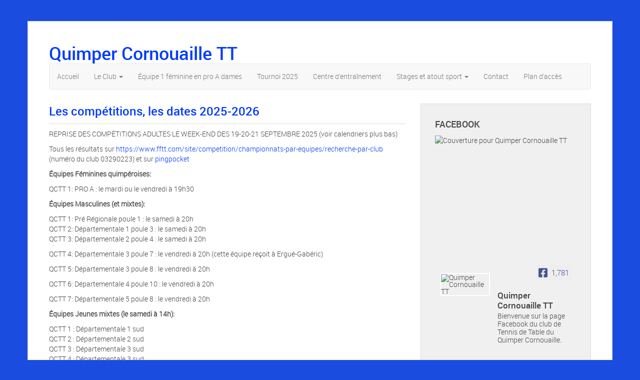

--- FILE ---
content_type: text/html; charset=UTF-8
request_url: https://qctt.org/le-club/les-equipes
body_size: 8919
content:

<!-- get header.php -->

<!-- doctype & head section -->


<!DOCTYPE html>
<html class="no-js" lang="fr-FR">
<head>
	<meta charset="utf-8">
	<meta http-equiv="X-UA-Compatible" content="IE=edge">
	<title>Les compétitions, les dates 2025-2026 | Quimper Cornouaille TT</title>
	<meta name="viewport" content="width=device-width, initial-scale=1">
	<meta name='robots' content='max-image-preview:large' />
<link rel='dns-prefetch' href='//maxcdn.bootstrapcdn.com' />
<link rel="alternate" type="application/rss+xml" title="Quimper Cornouaille TT &raquo; Flux" href="https://qctt.org/feed" />
<link rel="alternate" type="application/rss+xml" title="Quimper Cornouaille TT &raquo; Flux des commentaires" href="https://qctt.org/comments/feed" />
<script type="text/javascript">
/* <![CDATA[ */
window._wpemojiSettings = {"baseUrl":"https:\/\/s.w.org\/images\/core\/emoji\/15.0.3\/72x72\/","ext":".png","svgUrl":"https:\/\/s.w.org\/images\/core\/emoji\/15.0.3\/svg\/","svgExt":".svg","source":{"concatemoji":"https:\/\/qctt.org\/wp-includes\/js\/wp-emoji-release.min.js?ver=6.6.4"}};
/*! This file is auto-generated */
!function(i,n){var o,s,e;function c(e){try{var t={supportTests:e,timestamp:(new Date).valueOf()};sessionStorage.setItem(o,JSON.stringify(t))}catch(e){}}function p(e,t,n){e.clearRect(0,0,e.canvas.width,e.canvas.height),e.fillText(t,0,0);var t=new Uint32Array(e.getImageData(0,0,e.canvas.width,e.canvas.height).data),r=(e.clearRect(0,0,e.canvas.width,e.canvas.height),e.fillText(n,0,0),new Uint32Array(e.getImageData(0,0,e.canvas.width,e.canvas.height).data));return t.every(function(e,t){return e===r[t]})}function u(e,t,n){switch(t){case"flag":return n(e,"\ud83c\udff3\ufe0f\u200d\u26a7\ufe0f","\ud83c\udff3\ufe0f\u200b\u26a7\ufe0f")?!1:!n(e,"\ud83c\uddfa\ud83c\uddf3","\ud83c\uddfa\u200b\ud83c\uddf3")&&!n(e,"\ud83c\udff4\udb40\udc67\udb40\udc62\udb40\udc65\udb40\udc6e\udb40\udc67\udb40\udc7f","\ud83c\udff4\u200b\udb40\udc67\u200b\udb40\udc62\u200b\udb40\udc65\u200b\udb40\udc6e\u200b\udb40\udc67\u200b\udb40\udc7f");case"emoji":return!n(e,"\ud83d\udc26\u200d\u2b1b","\ud83d\udc26\u200b\u2b1b")}return!1}function f(e,t,n){var r="undefined"!=typeof WorkerGlobalScope&&self instanceof WorkerGlobalScope?new OffscreenCanvas(300,150):i.createElement("canvas"),a=r.getContext("2d",{willReadFrequently:!0}),o=(a.textBaseline="top",a.font="600 32px Arial",{});return e.forEach(function(e){o[e]=t(a,e,n)}),o}function t(e){var t=i.createElement("script");t.src=e,t.defer=!0,i.head.appendChild(t)}"undefined"!=typeof Promise&&(o="wpEmojiSettingsSupports",s=["flag","emoji"],n.supports={everything:!0,everythingExceptFlag:!0},e=new Promise(function(e){i.addEventListener("DOMContentLoaded",e,{once:!0})}),new Promise(function(t){var n=function(){try{var e=JSON.parse(sessionStorage.getItem(o));if("object"==typeof e&&"number"==typeof e.timestamp&&(new Date).valueOf()<e.timestamp+604800&&"object"==typeof e.supportTests)return e.supportTests}catch(e){}return null}();if(!n){if("undefined"!=typeof Worker&&"undefined"!=typeof OffscreenCanvas&&"undefined"!=typeof URL&&URL.createObjectURL&&"undefined"!=typeof Blob)try{var e="postMessage("+f.toString()+"("+[JSON.stringify(s),u.toString(),p.toString()].join(",")+"));",r=new Blob([e],{type:"text/javascript"}),a=new Worker(URL.createObjectURL(r),{name:"wpTestEmojiSupports"});return void(a.onmessage=function(e){c(n=e.data),a.terminate(),t(n)})}catch(e){}c(n=f(s,u,p))}t(n)}).then(function(e){for(var t in e)n.supports[t]=e[t],n.supports.everything=n.supports.everything&&n.supports[t],"flag"!==t&&(n.supports.everythingExceptFlag=n.supports.everythingExceptFlag&&n.supports[t]);n.supports.everythingExceptFlag=n.supports.everythingExceptFlag&&!n.supports.flag,n.DOMReady=!1,n.readyCallback=function(){n.DOMReady=!0}}).then(function(){return e}).then(function(){var e;n.supports.everything||(n.readyCallback(),(e=n.source||{}).concatemoji?t(e.concatemoji):e.wpemoji&&e.twemoji&&(t(e.twemoji),t(e.wpemoji)))}))}((window,document),window._wpemojiSettings);
/* ]]> */
</script>
<style id='wp-emoji-styles-inline-css' type='text/css'>

	img.wp-smiley, img.emoji {
		display: inline !important;
		border: none !important;
		box-shadow: none !important;
		height: 1em !important;
		width: 1em !important;
		margin: 0 0.07em !important;
		vertical-align: -0.1em !important;
		background: none !important;
		padding: 0 !important;
	}
</style>
<link rel='stylesheet' id='wp-block-library-css' href='https://qctt.org/wp-includes/css/dist/block-library/style.min.css?ver=6.6.4' type='text/css' media='all' />
<style id='classic-theme-styles-inline-css' type='text/css'>
/*! This file is auto-generated */
.wp-block-button__link{color:#fff;background-color:#32373c;border-radius:9999px;box-shadow:none;text-decoration:none;padding:calc(.667em + 2px) calc(1.333em + 2px);font-size:1.125em}.wp-block-file__button{background:#32373c;color:#fff;text-decoration:none}
</style>
<style id='global-styles-inline-css' type='text/css'>
:root{--wp--preset--aspect-ratio--square: 1;--wp--preset--aspect-ratio--4-3: 4/3;--wp--preset--aspect-ratio--3-4: 3/4;--wp--preset--aspect-ratio--3-2: 3/2;--wp--preset--aspect-ratio--2-3: 2/3;--wp--preset--aspect-ratio--16-9: 16/9;--wp--preset--aspect-ratio--9-16: 9/16;--wp--preset--color--black: #000000;--wp--preset--color--cyan-bluish-gray: #abb8c3;--wp--preset--color--white: #ffffff;--wp--preset--color--pale-pink: #f78da7;--wp--preset--color--vivid-red: #cf2e2e;--wp--preset--color--luminous-vivid-orange: #ff6900;--wp--preset--color--luminous-vivid-amber: #fcb900;--wp--preset--color--light-green-cyan: #7bdcb5;--wp--preset--color--vivid-green-cyan: #00d084;--wp--preset--color--pale-cyan-blue: #8ed1fc;--wp--preset--color--vivid-cyan-blue: #0693e3;--wp--preset--color--vivid-purple: #9b51e0;--wp--preset--gradient--vivid-cyan-blue-to-vivid-purple: linear-gradient(135deg,rgba(6,147,227,1) 0%,rgb(155,81,224) 100%);--wp--preset--gradient--light-green-cyan-to-vivid-green-cyan: linear-gradient(135deg,rgb(122,220,180) 0%,rgb(0,208,130) 100%);--wp--preset--gradient--luminous-vivid-amber-to-luminous-vivid-orange: linear-gradient(135deg,rgba(252,185,0,1) 0%,rgba(255,105,0,1) 100%);--wp--preset--gradient--luminous-vivid-orange-to-vivid-red: linear-gradient(135deg,rgba(255,105,0,1) 0%,rgb(207,46,46) 100%);--wp--preset--gradient--very-light-gray-to-cyan-bluish-gray: linear-gradient(135deg,rgb(238,238,238) 0%,rgb(169,184,195) 100%);--wp--preset--gradient--cool-to-warm-spectrum: linear-gradient(135deg,rgb(74,234,220) 0%,rgb(151,120,209) 20%,rgb(207,42,186) 40%,rgb(238,44,130) 60%,rgb(251,105,98) 80%,rgb(254,248,76) 100%);--wp--preset--gradient--blush-light-purple: linear-gradient(135deg,rgb(255,206,236) 0%,rgb(152,150,240) 100%);--wp--preset--gradient--blush-bordeaux: linear-gradient(135deg,rgb(254,205,165) 0%,rgb(254,45,45) 50%,rgb(107,0,62) 100%);--wp--preset--gradient--luminous-dusk: linear-gradient(135deg,rgb(255,203,112) 0%,rgb(199,81,192) 50%,rgb(65,88,208) 100%);--wp--preset--gradient--pale-ocean: linear-gradient(135deg,rgb(255,245,203) 0%,rgb(182,227,212) 50%,rgb(51,167,181) 100%);--wp--preset--gradient--electric-grass: linear-gradient(135deg,rgb(202,248,128) 0%,rgb(113,206,126) 100%);--wp--preset--gradient--midnight: linear-gradient(135deg,rgb(2,3,129) 0%,rgb(40,116,252) 100%);--wp--preset--font-size--small: 13px;--wp--preset--font-size--medium: 20px;--wp--preset--font-size--large: 36px;--wp--preset--font-size--x-large: 42px;--wp--preset--spacing--20: 0.44rem;--wp--preset--spacing--30: 0.67rem;--wp--preset--spacing--40: 1rem;--wp--preset--spacing--50: 1.5rem;--wp--preset--spacing--60: 2.25rem;--wp--preset--spacing--70: 3.38rem;--wp--preset--spacing--80: 5.06rem;--wp--preset--shadow--natural: 6px 6px 9px rgba(0, 0, 0, 0.2);--wp--preset--shadow--deep: 12px 12px 50px rgba(0, 0, 0, 0.4);--wp--preset--shadow--sharp: 6px 6px 0px rgba(0, 0, 0, 0.2);--wp--preset--shadow--outlined: 6px 6px 0px -3px rgba(255, 255, 255, 1), 6px 6px rgba(0, 0, 0, 1);--wp--preset--shadow--crisp: 6px 6px 0px rgba(0, 0, 0, 1);}:where(.is-layout-flex){gap: 0.5em;}:where(.is-layout-grid){gap: 0.5em;}body .is-layout-flex{display: flex;}.is-layout-flex{flex-wrap: wrap;align-items: center;}.is-layout-flex > :is(*, div){margin: 0;}body .is-layout-grid{display: grid;}.is-layout-grid > :is(*, div){margin: 0;}:where(.wp-block-columns.is-layout-flex){gap: 2em;}:where(.wp-block-columns.is-layout-grid){gap: 2em;}:where(.wp-block-post-template.is-layout-flex){gap: 1.25em;}:where(.wp-block-post-template.is-layout-grid){gap: 1.25em;}.has-black-color{color: var(--wp--preset--color--black) !important;}.has-cyan-bluish-gray-color{color: var(--wp--preset--color--cyan-bluish-gray) !important;}.has-white-color{color: var(--wp--preset--color--white) !important;}.has-pale-pink-color{color: var(--wp--preset--color--pale-pink) !important;}.has-vivid-red-color{color: var(--wp--preset--color--vivid-red) !important;}.has-luminous-vivid-orange-color{color: var(--wp--preset--color--luminous-vivid-orange) !important;}.has-luminous-vivid-amber-color{color: var(--wp--preset--color--luminous-vivid-amber) !important;}.has-light-green-cyan-color{color: var(--wp--preset--color--light-green-cyan) !important;}.has-vivid-green-cyan-color{color: var(--wp--preset--color--vivid-green-cyan) !important;}.has-pale-cyan-blue-color{color: var(--wp--preset--color--pale-cyan-blue) !important;}.has-vivid-cyan-blue-color{color: var(--wp--preset--color--vivid-cyan-blue) !important;}.has-vivid-purple-color{color: var(--wp--preset--color--vivid-purple) !important;}.has-black-background-color{background-color: var(--wp--preset--color--black) !important;}.has-cyan-bluish-gray-background-color{background-color: var(--wp--preset--color--cyan-bluish-gray) !important;}.has-white-background-color{background-color: var(--wp--preset--color--white) !important;}.has-pale-pink-background-color{background-color: var(--wp--preset--color--pale-pink) !important;}.has-vivid-red-background-color{background-color: var(--wp--preset--color--vivid-red) !important;}.has-luminous-vivid-orange-background-color{background-color: var(--wp--preset--color--luminous-vivid-orange) !important;}.has-luminous-vivid-amber-background-color{background-color: var(--wp--preset--color--luminous-vivid-amber) !important;}.has-light-green-cyan-background-color{background-color: var(--wp--preset--color--light-green-cyan) !important;}.has-vivid-green-cyan-background-color{background-color: var(--wp--preset--color--vivid-green-cyan) !important;}.has-pale-cyan-blue-background-color{background-color: var(--wp--preset--color--pale-cyan-blue) !important;}.has-vivid-cyan-blue-background-color{background-color: var(--wp--preset--color--vivid-cyan-blue) !important;}.has-vivid-purple-background-color{background-color: var(--wp--preset--color--vivid-purple) !important;}.has-black-border-color{border-color: var(--wp--preset--color--black) !important;}.has-cyan-bluish-gray-border-color{border-color: var(--wp--preset--color--cyan-bluish-gray) !important;}.has-white-border-color{border-color: var(--wp--preset--color--white) !important;}.has-pale-pink-border-color{border-color: var(--wp--preset--color--pale-pink) !important;}.has-vivid-red-border-color{border-color: var(--wp--preset--color--vivid-red) !important;}.has-luminous-vivid-orange-border-color{border-color: var(--wp--preset--color--luminous-vivid-orange) !important;}.has-luminous-vivid-amber-border-color{border-color: var(--wp--preset--color--luminous-vivid-amber) !important;}.has-light-green-cyan-border-color{border-color: var(--wp--preset--color--light-green-cyan) !important;}.has-vivid-green-cyan-border-color{border-color: var(--wp--preset--color--vivid-green-cyan) !important;}.has-pale-cyan-blue-border-color{border-color: var(--wp--preset--color--pale-cyan-blue) !important;}.has-vivid-cyan-blue-border-color{border-color: var(--wp--preset--color--vivid-cyan-blue) !important;}.has-vivid-purple-border-color{border-color: var(--wp--preset--color--vivid-purple) !important;}.has-vivid-cyan-blue-to-vivid-purple-gradient-background{background: var(--wp--preset--gradient--vivid-cyan-blue-to-vivid-purple) !important;}.has-light-green-cyan-to-vivid-green-cyan-gradient-background{background: var(--wp--preset--gradient--light-green-cyan-to-vivid-green-cyan) !important;}.has-luminous-vivid-amber-to-luminous-vivid-orange-gradient-background{background: var(--wp--preset--gradient--luminous-vivid-amber-to-luminous-vivid-orange) !important;}.has-luminous-vivid-orange-to-vivid-red-gradient-background{background: var(--wp--preset--gradient--luminous-vivid-orange-to-vivid-red) !important;}.has-very-light-gray-to-cyan-bluish-gray-gradient-background{background: var(--wp--preset--gradient--very-light-gray-to-cyan-bluish-gray) !important;}.has-cool-to-warm-spectrum-gradient-background{background: var(--wp--preset--gradient--cool-to-warm-spectrum) !important;}.has-blush-light-purple-gradient-background{background: var(--wp--preset--gradient--blush-light-purple) !important;}.has-blush-bordeaux-gradient-background{background: var(--wp--preset--gradient--blush-bordeaux) !important;}.has-luminous-dusk-gradient-background{background: var(--wp--preset--gradient--luminous-dusk) !important;}.has-pale-ocean-gradient-background{background: var(--wp--preset--gradient--pale-ocean) !important;}.has-electric-grass-gradient-background{background: var(--wp--preset--gradient--electric-grass) !important;}.has-midnight-gradient-background{background: var(--wp--preset--gradient--midnight) !important;}.has-small-font-size{font-size: var(--wp--preset--font-size--small) !important;}.has-medium-font-size{font-size: var(--wp--preset--font-size--medium) !important;}.has-large-font-size{font-size: var(--wp--preset--font-size--large) !important;}.has-x-large-font-size{font-size: var(--wp--preset--font-size--x-large) !important;}
:where(.wp-block-post-template.is-layout-flex){gap: 1.25em;}:where(.wp-block-post-template.is-layout-grid){gap: 1.25em;}
:where(.wp-block-columns.is-layout-flex){gap: 2em;}:where(.wp-block-columns.is-layout-grid){gap: 2em;}
:root :where(.wp-block-pullquote){font-size: 1.5em;line-height: 1.6;}
</style>
<link rel='stylesheet' id='cff-css' href='https://qctt.org/wp-content/plugins/custom-facebook-feed/assets/css/cff-style.min.css?ver=4.2.5' type='text/css' media='all' />
<link rel='stylesheet' id='sb-font-awesome-css' href='https://maxcdn.bootstrapcdn.com/font-awesome/4.7.0/css/font-awesome.min.css?ver=6.6.4' type='text/css' media='all' />
<link rel='stylesheet' id='main-css' href='https://qctt.org/wp-content/themes/daisy-blue/assets/css/main.min.css?ver=style' type='text/css' media='all' />
<link rel='stylesheet' id='font-awesome-css' href='https://qctt.org/wp-content/themes/daisy-blue/assets/css/font-awesome.css?ver=style' type='text/css' media='all' />
<link rel='stylesheet' id='style-css' href='https://qctt.org/wp-content/themes/daisy-blue/style.css?ver=style' type='text/css' media='all' />
<link rel='stylesheet' id='custom-fonts-css' href='https://qctt.org/wp-content/themes/daisy-blue/assets/css/custom-fonts.css?ver=style' type='text/css' media='all' />
<script type="text/javascript" src="https://qctt.org/wp-includes/js/jquery/jquery.min.js?ver=3.7.1" id="jquery-core-js"></script>
<script type="text/javascript" src="https://qctt.org/wp-includes/js/jquery/jquery-migrate.min.js?ver=3.4.1" id="jquery-migrate-js"></script>
<script type="text/javascript" src="https://qctt.org/wp-content/themes/daisy-blue/assets/js/vendor/modernizr-2.7.0.min.js" id="modernizr-js"></script>
<script type="text/javascript" src="https://qctt.org/wp-content/themes/daisy-blue/assets/js/custom-functions.js?ver=6.6.4" id="custom-functions-js"></script>
<link rel="https://api.w.org/" href="https://qctt.org/wp-json/" /><link rel="alternate" title="JSON" type="application/json" href="https://qctt.org/wp-json/wp/v2/pages/30" /><link rel="EditURI" type="application/rsd+xml" title="RSD" href="https://qctt.org/xmlrpc.php?rsd" />
<meta name="generator" content="WordPress 6.6.4" />
<link rel="canonical" href="https://qctt.org/le-club/les-equipes" />
<link rel='shortlink' href='https://qctt.org/?p=30' />
<link rel="alternate" title="oEmbed (JSON)" type="application/json+oembed" href="https://qctt.org/wp-json/oembed/1.0/embed?url=https%3A%2F%2Fqctt.org%2Fle-club%2Fles-equipes" />
<link rel="alternate" title="oEmbed (XML)" type="text/xml+oembed" href="https://qctt.org/wp-json/oembed/1.0/embed?url=https%3A%2F%2Fqctt.org%2Fle-club%2Fles-equipes&#038;format=xml" />
<style type="text/css" id="custom-background-css">
body.custom-background { background-color: #1a4ce0; }
</style>
	<link rel="icon" href="https://qctt.org/wp-content/uploads/2021/02/cropped-cropped-Screenshot_2020-09-02-32x32.png" sizes="32x32" />
<link rel="icon" href="https://qctt.org/wp-content/uploads/2021/02/cropped-cropped-Screenshot_2020-09-02-192x192.png" sizes="192x192" />
<link rel="apple-touch-icon" href="https://qctt.org/wp-content/uploads/2021/02/cropped-cropped-Screenshot_2020-09-02-180x180.png" />
<meta name="msapplication-TileImage" content="https://qctt.org/wp-content/uploads/2021/02/cropped-cropped-Screenshot_2020-09-02-270x270.png" />
		<style type="text/css" id="wp-custom-css">
			.single-post .featured-image {
	display: none;
}		</style>
		</head>

<!-- starting body tags - classes -->
<body class="page page-id-30 page-child parent-pageid-2 custom-background les-equipes">

  <!-- theme main wrapper -->
  <div class="wrap container" role="document">
    <header class="header">
        <h1 class="site-title">
            <a href="https://qctt.org/" title="Quimper Cornouaille TT"  rel="home">Quimper Cornouaille TT		    </a>

	
  </header> <!-- .header -->


    <!-- begining main menu -->
            <nav class="main-menu navbar navbar-default" role="navigation">
            <div class="navbar-header">
              <button type="button" class="navbar-toggle" data-toggle="collapse" data-target="#navbar-collapse">
                <span class="sr-only">Toggle navigation</span>
                <span class="icon-bar"></span>
                <span class="icon-bar"></span>
                <span class="icon-bar"></span>
              </button>
            </div>
            <div id="navbar-collapse" class="nav-container collapse navbar-collapse"><ul id="menu-menu-1" class="nav navbar-nav"><li id="menu-item-68" class="menu-item menu-item-type-custom menu-item-object-custom menu-item-home menu-item-68"><a title="Accueil" href="http://qctt.org/">Accueil</a></li>
<li id="menu-item-69" class="menu-item menu-item-type-post_type menu-item-object-page current-page-ancestor current-menu-ancestor current-menu-parent current-page-parent current_page_parent current_page_ancestor menu-item-has-children menu-item-69 dropdown"><a title="Le Club" href="#" data-toggle="dropdown" class="dropdown-toggle" aria-haspopup="true">Le Club <span class="caret"></span></a>
<ul role="menu" class=" dropdown-menu">
	<li id="menu-item-91" class="menu-item menu-item-type-post_type menu-item-object-page menu-item-91"><a title="Présentation du club" href="https://qctt.org/le-club/presentation">Présentation du club</a></li>
	<li id="menu-item-71" class="menu-item menu-item-type-post_type menu-item-object-page menu-item-71"><a title="Horaires des entraînements" href="https://qctt.org/le-club/horaires">Horaires des entraînements</a></li>
	<li id="menu-item-72" class="menu-item menu-item-type-post_type menu-item-object-page current-menu-item page_item page-item-30 current_page_item menu-item-72 active"><a title="Les compétitions, les dates 2025-2026" href="https://qctt.org/le-club/les-equipes">Les compétitions, les dates 2025-2026</a></li>
	<li id="menu-item-73" class="menu-item menu-item-type-post_type menu-item-object-page menu-item-73"><a title="Le Conseil d’Administration" href="https://qctt.org/le-club/organigramme">Le Conseil d’Administration</a></li>
	<li id="menu-item-75" class="menu-item menu-item-type-post_type menu-item-object-page menu-item-75"><a title="Tarifs et informations pratiques 2025-2026" href="https://qctt.org/le-club/tarifs">Tarifs et informations pratiques 2025-2026</a></li>
	<li id="menu-item-74" class="menu-item menu-item-type-post_type menu-item-object-page menu-item-74"><a title="Partenaires" href="https://qctt.org/le-club/partenaires">Partenaires</a></li>
</ul>
</li>
<li id="menu-item-76" class="menu-item menu-item-type-post_type menu-item-object-page menu-item-76"><a title="Équipe 1 féminine en pro A dames" href="https://qctt.org/equipe-pro">Équipe 1 féminine en pro A dames</a></li>
<li id="menu-item-1021" class="menu-item menu-item-type-custom menu-item-object-custom menu-item-1021"><a title="Tournoi 2025" href="https://qctt.org/tournoiInscription.php">Tournoi 2025</a></li>
<li id="menu-item-70" class="menu-item menu-item-type-post_type menu-item-object-page menu-item-70"><a title="Centre d’entraînement" href="https://qctt.org/le-club/centre-de-formation">Centre d’entraînement</a></li>
<li id="menu-item-77" class="menu-item menu-item-type-post_type menu-item-object-page menu-item-has-children menu-item-77 dropdown"><a title="Stages et atout sport" href="#" data-toggle="dropdown" class="dropdown-toggle" aria-haspopup="true">Stages et atout sport <span class="caret"></span></a>
<ul role="menu" class=" dropdown-menu">
	<li id="menu-item-987" class="menu-item menu-item-type-post_type menu-item-object-page menu-item-987"><a title="Stages des vacances d’Automne" href="https://qctt.org/stages/vacances-automne">Stages des vacances d’Automne</a></li>
	<li id="menu-item-792" class="menu-item menu-item-type-post_type menu-item-object-page menu-item-792"><a title="Stages des vacances de Février" href="https://qctt.org/stages/stage-des-vacances-de-fevrier">Stages des vacances de Février</a></li>
	<li id="menu-item-791" class="menu-item menu-item-type-post_type menu-item-object-page menu-item-791"><a title="Stage des vacances de Pâques" href="https://qctt.org/stages/stage-des-vacances-de-printemps">Stage des vacances de Pâques</a></li>
	<li id="menu-item-786" class="menu-item menu-item-type-post_type menu-item-object-page menu-item-786"><a title="Stages Eté 2025" href="https://qctt.org/stages/stages-ete">Stages Eté 2025</a></li>
	<li id="menu-item-1868" class="menu-item menu-item-type-post_type menu-item-object-page menu-item-1868"><a title="Atout sport" href="https://qctt.org/stages/atout-sport">Atout sport</a></li>
</ul>
</li>
<li id="menu-item-78" class="menu-item menu-item-type-post_type menu-item-object-page menu-item-78"><a title="Contact" href="https://qctt.org/contact">Contact</a></li>
<li id="menu-item-79" class="menu-item menu-item-type-post_type menu-item-object-page menu-item-79"><a title="Plan d’accès" href="https://qctt.org/plan-dacces">Plan d’accès</a></li>
</ul></div>        </nav> <!-- .main-menu -->
    
    		


 <!-- Motif @lain-->
 <!--     <div class="banner"> -->
 <!--       <img src="http://qctt.org/wp-content/uploads/2017/02/LOGO_QCTT-jéjé-modifié.jpg" /> -->
 <!--     </div> -->
<!-- .banner --> 


    <!-- content section -->
    <div class="content row">

        <!-- before main content hook -->
        
        <!-- main content section -->
        <main class="main col-sm-8" role="main">
	
		<!-- page header -->
		

<div class="page-header">
  <h2 class="entry-title">
    Les compétitions, les dates 2025-2026  </h2>
</div>

		<!-- content page -->
		

  <article class="post-30 page type-page status-publish hentry">
  
    <!-- page content -->
    <div class="entry-content">
      <p>REPRISE DES COMPÉTITIONS ADULTES LE WEEK-END DES 19-20-21 SEPTEMBRE 2025 (voir calendriers plus bas)</p>
<p>Tous les résultats sur <a href="https://www.fftt.com/site/competition/championnats-par-equipes/recherche-par-club">https://www.fftt.com/site/competition/championnats-par-equipes/recherche-par-club</a> (numéro du club 03290223) et sur <a href="https://www.pingpocket.fr/#page-11">pingpocket</a></p>
<p><strong>Équipes Féminines quimpéroises:<br /></strong></p>
<p>QCTT 1: PRO A : le mardi ou le vendredi à 19h30</p>
<p><strong>Équipes Masculines (et mixtes):</strong></p>
<p>QCTT 1: Pré Régionale poule 1 : le samedi à 20h<br />QCTT 2: Départementale 1 poule 3 : le samedi à 20h<br />QCTT 3: Départementale 2 poule 4 : le samedi à 20h</p>
<p>QCTT 4: Départementale 3 poule 7 : le vendredi à 20h (cette équipe reçoit à Ergué-Gabéric)</p>
<p>QCTT 5: Départementale 3 poule 8 : le vendredi à 20h</p>
<p>QCTT 6: Départementale 4 poule 10 : le vendredi à 20h</p>
<p>QCTT 7: Départementale 5 poule 8 : le vendredi à 20h</p>
<p><strong>Équipes Jeunes mixtes (le samedi à 14h):<br /></strong></p>
<p>QCTT 1 : Départementale 1 sud<br />QCTT 2 : Départementale 2 sud<br />QCTT 3 : Départementale 3 sud<br />QCTT 4 : Départementale 3 sud</p>
<p>QCTT 5 : Départementale 3 sud</p>
<p>QCTT 6 : Départementale 3 sud</p>
<p>QCTT 7 : Départementale 3 sud</p>
<p>QCTT 8 : Poussins benjamins sud</p>
<p><img fetchpriority="high" decoding="async" class="alignnone  wp-image-1819" src="http://qctt.org/wp-content/uploads/2025/06/calendrier-phase-1-300x194.png" alt="" width="806" height="521" srcset="https://qctt.org/wp-content/uploads/2025/06/calendrier-phase-1-300x194.png 300w, https://qctt.org/wp-content/uploads/2025/06/calendrier-phase-1-1024x661.png 1024w, https://qctt.org/wp-content/uploads/2025/06/calendrier-phase-1-768x496.png 768w, https://qctt.org/wp-content/uploads/2025/06/calendrier-phase-1-150x97.png 150w, https://qctt.org/wp-content/uploads/2025/06/calendrier-phase-1.png 1134w" sizes="(max-width: 806px) 100vw, 806px" /></p>


<figure class="wp-block-image size-large"><img decoding="async" width="705" height="1024" src="https://qctt.org/wp-content/uploads/2025/10/Capture-decran-2025-10-20-155712-705x1024.png" alt="" class="wp-image-2010" srcset="https://qctt.org/wp-content/uploads/2025/10/Capture-decran-2025-10-20-155712-705x1024.png 705w, https://qctt.org/wp-content/uploads/2025/10/Capture-decran-2025-10-20-155712-207x300.png 207w, https://qctt.org/wp-content/uploads/2025/10/Capture-decran-2025-10-20-155712-103x150.png 103w, https://qctt.org/wp-content/uploads/2025/10/Capture-decran-2025-10-20-155712.png 744w" sizes="(max-width: 705px) 100vw, 705px" /></figure>
    </div>

    <!-- pages -->
    <footer>
          </footer>

    <!-- comments -->
    

   </article> <!-- .post_classes(); -->

		<!-- post pagination -->
		
		</main><!-- /.main -->

		<!-- sidebar/widget area -->
				<aside class="sidebar col-sm-4" role="complementary">
		  
<!-- load widgets if any -->
<section class="widget text-3 widget_text"><h3 class="widget-title">Facebook</h3>			<div class="textwidget"><div class="cff-wrapper">	<div id="cff-visual-header-117808358361447" class="cff-visual-header cff-has-name cff-has-about cff-has-cover">
						<div class="cff-header-hero">
			<img decoding="async" src="https://scontent-cdg4-2.xx.fbcdn.net/v/t39.30808-6/615802733_1329593082307518_5527556026509197142_n.jpg?_nc_cat=103&#038;ccb=1-7&#038;_nc_sid=dc4938&#038;_nc_ohc=Ss5HrEqqqiQQ7kNvwGNZEwm&#038;_nc_oc=AdnMwL26QsjRWlzOR66DRRIUqfVxDeF90cg2ACJxHA9gDZG34sLOAxWZL1hxlL28N68&#038;_nc_zt=23&#038;_nc_ht=scontent-cdg4-2.xx&#038;edm=AJdBtusEAAAA&#038;_nc_gid=EkfOA3LLPJjZpjJGVjBYDg&#038;_nc_tpa=Q5bMBQGsaeZD2Dnpt0sOe9Hn-gol_j4wnyFi007GoxhE_Up9CHO_4N3fgD1c3tAhIecQ_ybXl17JrawjjQ&#038;oh=00_Afo17Gq3GjuAjO5JSjTh4XPUFtWMPxkpAOllTZIv9ZhxCA&#038;oe=69761ADD" alt="Couverture pour Quimper Cornouaille TT" data-cover-url="https://scontent-cdg4-2.xx.fbcdn.net/v/t39.30808-6/615802733_1329593082307518_5527556026509197142_n.jpg?_nc_cat=103&#038;ccb=1-7&#038;_nc_sid=dc4938&#038;_nc_ohc=Ss5HrEqqqiQQ7kNvwGNZEwm&#038;_nc_oc=AdnMwL26QsjRWlzOR66DRRIUqfVxDeF90cg2ACJxHA9gDZG34sLOAxWZL1hxlL28N68&#038;_nc_zt=23&#038;_nc_ht=scontent-cdg4-2.xx&#038;edm=AJdBtusEAAAA&#038;_nc_gid=EkfOA3LLPJjZpjJGVjBYDg&#038;_nc_tpa=Q5bMBQGsaeZD2Dnpt0sOe9Hn-gol_j4wnyFi007GoxhE_Up9CHO_4N3fgD1c3tAhIecQ_ybXl17JrawjjQ&#038;oh=00_Afo17Gq3GjuAjO5JSjTh4XPUFtWMPxkpAOllTZIv9ZhxCA&#038;oe=69761ADD">
						<div class="cff-likes-box">
				<div class="cff-square-logo"><svg aria-hidden="true" focusable="false" data-prefix="fab" data-icon="facebook-square" role="img" xmlns="http://www.w3.org/2000/svg" viewBox="0 0 448 512" class="svg-inline--fa fa-facebook-square fa-w-14"><path fill="currentColor" d="M400 32H48A48 48 0 0 0 0 80v352a48 48 0 0 0 48 48h137.25V327.69h-63V256h63v-54.64c0-62.15 37-96.48 93.67-96.48 27.14 0 55.52 4.84 55.52 4.84v61h-31.27c-30.81 0-40.42 19.12-40.42 38.73V256h68.78l-11 71.69h-57.78V480H400a48 48 0 0 0 48-48V80a48 48 0 0 0-48-48z" class=""></path></svg></div>
				<div class="cff-likes-count">
					1,781				</div>
			</div>
					</div>
				<div class="cff-header-inner-wrap">
							<div class="cff-header-img">
					<a href="https://www.facebook.com/117808358361447" target="_blank" rel="nofollow noopener" title="Quimper Cornouaille TT"><img decoding="async" src="https://scontent-cdg4-2.xx.fbcdn.net/v/t39.30808-1/259713049_2255154037960191_3248378767990416880_n.jpg?stp=dst-jpg_s160x160_tt6&#038;_nc_cat=109&#038;ccb=1-7&#038;_nc_sid=79bf43&#038;_nc_ohc=5RbM1bBvflEQ7kNvwEZfz-e&#038;_nc_oc=AdmhxL7J8I24h3OGogyRL3CoXUBHVQ0IbKdloeNy8cl1CfN7pawFyPtHpHzdFdlwg-0&#038;_nc_zt=24&#038;_nc_ht=scontent-cdg4-2.xx&#038;edm=AJdBtusEAAAA&#038;_nc_gid=EkfOA3LLPJjZpjJGVjBYDg&#038;_nc_tpa=Q5bMBQEsc1X20puakOEf9StlR3c7f1HKapT1JMIPIlAAO6gGaufS1d32pv5HAPaqIJ9g5tvSlRebm10AEA&#038;oh=00_AfqJu5waPbitmV1qQ3cyr_qO_iy2JydDseOxigYwTjfLQg&#038;oe=6975E99E" alt="Quimper Cornouaille TT" data-avatar="https://scontent-cdg4-2.xx.fbcdn.net/v/t39.30808-1/259713049_2255154037960191_3248378767990416880_n.jpg?stp=dst-jpg_s160x160_tt6&#038;_nc_cat=109&#038;ccb=1-7&#038;_nc_sid=79bf43&#038;_nc_ohc=5RbM1bBvflEQ7kNvwEZfz-e&#038;_nc_oc=AdmhxL7J8I24h3OGogyRL3CoXUBHVQ0IbKdloeNy8cl1CfN7pawFyPtHpHzdFdlwg-0&#038;_nc_zt=24&#038;_nc_ht=scontent-cdg4-2.xx&#038;edm=AJdBtusEAAAA&#038;_nc_gid=EkfOA3LLPJjZpjJGVjBYDg&#038;_nc_tpa=Q5bMBQEsc1X20puakOEf9StlR3c7f1HKapT1JMIPIlAAO6gGaufS1d32pv5HAPaqIJ9g5tvSlRebm10AEA&#038;oh=00_AfqJu5waPbitmV1qQ3cyr_qO_iy2JydDseOxigYwTjfLQg&#038;oe=6975E99E"></a>
				</div>
						<div class="cff-header-text" >

				            <a href="https://www.facebook.com/117808358361447" target="_blank" rel="nofollow noopener" title="Quimper Cornouaille TT" class="cff-header-name"><h3 style="font-size:inheritpx;">Quimper Cornouaille TT</h3></a>
				        							<p class="cff-bio">Bienvenue sur la page Facebook du club de Tennis de Table du Quimper Cornouaille.</p>
						</div>
		</div>
	</div>
<div class="cff-wrapper-ctn " ><div id="cff"  class="cff cff-list-container  cff-default-styles  cff-mob-cols-1 cff-tab-cols-1"   style="width:100%;"   data-char="400" ><div class="cff-posts-wrap">
<div class="cff-likebox cff-bottom" >
		<iframe title="Likebox Iframe" src="" class="fb_iframe_widget" data-likebox-id="117808358361447" data-likebox-width="300" data-likebox-header="" data-hide-cover="" data-hide-cta="" data-likebox-faces="" data-height="130" data-locale="fr_FR" scrolling="no" allowTransparency="true" allow="encrypted-media" ></iframe>
</div>
</div><input class="cff-pag-url" type="hidden" data-locatornonce="a4476fc71b" data-cff-shortcode="{&quot;feed&quot;: &quot;1&quot;}" data-post-id="30" data-feed-id="117808358361447"></div></div><div class="cff-clear"></div></div>
</div>
		</section><section class="widget search-2 widget_search">
<form role="search" method="get" class="search-form form-inline" action="https://qctt.org/">
  <div class="input-group">
    <input type="search" value="" name="s" class="search-field form-control" placeholder="Rechercher">
    <span class="input-group-btn">
      <button type="submit" class="search-submit btn btn-default">
		<i class="fa fa-search"></i>
      </button>
    </span>
  </div>
</form>
</section><section class="widget categories-2 widget_categories"><h3 class="widget-title">Catégories</h3>
			<ul>
					<li class="cat-item cat-item-1"><a href="https://qctt.org/archives/category/non-classe">Non classé</a>
</li>
	<li class="cat-item cat-item-2"><a href="https://qctt.org/archives/category/pro">Pro</a>
</li>
	<li class="cat-item cat-item-7"><a href="https://qctt.org/archives/category/resultats">Résultats</a>
</li>
	<li class="cat-item cat-item-3"><a href="https://qctt.org/archives/category/vie-du-club">Vie du club</a>
</li>
			</ul>

			</section><section class="widget meta-2 widget_meta"><h3 class="widget-title">Méta</h3>
		<ul>
						<li><a href="https://qctt.org/wp-login.php">Connexion</a></li>
			<li><a href="https://qctt.org/feed">Flux des publications</a></li>
			<li><a href="https://qctt.org/comments/feed">Flux des commentaires</a></li>

			<li><a href="https://fr.wordpress.org/">Site de WordPress-FR</a></li>
		</ul>

		</section>		</aside><!-- .sidebar -->
		
	</div><!-- .content -->



    <footer class="content-info" role="contentinfo">
      <div class="container">
        <p>
        <!-- copyright -->
        &copy; 2026        <!-- site name -->
        <a href="https://qctt.org/" title="Quimper Cornouaille TT">Quimper Cornouaille TT</a>
        <!-- wordpress theme -->
        WordPress Theme By :  
        <!-- company -->
        <a href="http://oopthemes.com/" title="OOPThemes"> OOPThemes</a>
        </p>
      </div>
    </footer>


</div><!-- .wrap -->

<!-- Custom Facebook Feed JS -->
<script type="text/javascript">var cffajaxurl = "https://qctt.org/wp-admin/admin-ajax.php";
var cfflinkhashtags = "true";
</script>
<script type="text/javascript" src="https://qctt.org/wp-content/plugins/custom-facebook-feed/assets/js/cff-scripts.min.js?ver=4.2.5" id="cffscripts-js"></script>
<script type="text/javascript" src="https://qctt.org/wp-includes/js/comment-reply.min.js?ver=6.6.4" id="comment-reply-js" async="async" data-wp-strategy="async"></script>
<script type="text/javascript" src="https://qctt.org/wp-content/themes/daisy-blue/assets/js/bootstrap.min.js" id="bootstrap-js"></script>

</body>
</html>

--- FILE ---
content_type: text/css
request_url: https://qctt.org/wp-content/themes/daisy-blue/style.css?ver=style
body_size: 3937
content:
/*
Theme Name:         Daisy Blue
Text Domain:        daisy-blue
Domain Path:        /lang
Author:             Aamer Shahzad
Author URI:         http://oopthemes.com/
Theme URI:          http://oopthemes.com/shop/daisyblue/
Description:        DaisyBlue is upto date, Responsive, simple and clean WordPress Theme, built using Bootstrap 3.x & updated upto date with bootstrap. DaisyBlue being responsinve is optimized for all devices like iPhone, Tablet, macbook, desktop & all other wide and small devices. Theme supports for custom header, custom background, breadcrumbs and has built in social sharing widget & Recent Posts With thumbnails widget.
Tags:               blue, one-column, two-columns, right-sidebar, white, custom-background, custom-menu, custom-header, editor-style, featured-images, fluid-layout, flexible-header,  microformats, full-width-template, light, threaded-comments, post-formats, responsive-layout, sticky-post
Version:            1.0.8

License:            GNU General Public License v3 or later
License URI:        http://www.gnu.org/licenses/gpl-3.0.html

This theme like wordpress is licensed under GPL and is free to use for personal and commercial purpose.
*/

/*-----------------------------------------------------------------------------------*/
/* Base */
/*-----------------------------------------------------------------------------------*/
body {
  background-color: #f0f0f0;
  color: #464646;
  font-size: 14px;
}

a {
  color: #003aff; /* modif @lain color:#12AEBB;*/
  text-decoration: none;
  outline: none;
  -webkit-transition-property: color;
  -moz-transition-property: color;
  -o-transition-property: color;
  transition-property: color;
  -webkit-transition-duration: 0.5s;
  -moz-transition-duration: 0.5s;
  -o-transition-duration: 0.5s;
  transition-duration: 0.5s;
}
a:hover, a:active {
  color: #4c4c4c;
  outline: none;
  text-decoration: none;
}

img {
  max-width: 100%;
  height: auto;
}
/*-----------------------------------------------------------------------------------*/
/* Header */
/*-----------------------------------------------------------------------------------*/
.header .site-logo {
  margin: 0 0 2em;
  display: inline-block;
}
.header .site-title {
  margin: 0;
}
.header .site-description {
  margin: 0 0 2em;
  font-size: 14px; /*modif @lain 14px;*/
  font-family: "robotolight", Helvetica, sans-serif;
}

.main-menu {
  margin-bottom: 2em;
}
.main-menu .navbar-nav > li > a:hover,
.main-menu .navbar-nav > li > a:focus {
    background-color:#003aff; /* modif @lain background-color:#12AEBB;*/
    color: #fff;
}
.main-menu .navbar-nav > .active > a,
.main-menu .navbar-nav > .active > a:hover,
.main-menu .navbar-nav > .active > a:focus {
    background-color:#003aff;  /* modif @lain background-color:#12AEBB;*/
    color: #fff;
}
.main-menu .dropdown-menu {
  padding: 0;
  background-color: white;
  border: 1px solid #f0f0f0;
  border-radius: 0px;
  -webkit-box-shadow: rgba(0, 0, 0, 0.1) 0 0 3px;
  box-shadow: rgba(0, 0, 0, 0.1) 0 0 3px;
}
.main-menu .dropdown-menu > li > a {
  padding: 10px;
  color: #003aff; /* modif @lain color:#12AEBB;*/
}
.main-menu .dropdown-menu > li > a:hover,
.main-menu .dropdown-menu > li > a:focus {
  color: #0E8B96;
}
.main-menu .dropdown-menu > .active > a,
.main-menu .dropdown-menu > .active > a:hover,
.main-menu .dropdown-menu > .active > a:focus {
  color: white;
  background-color: #003aff; /* modif @lain background-color:#12AEBB;*/
}

/*-----------------------------------------------------------------------------------*/
/* Content */
/*-----------------------------------------------------------------------------------*/

.banner {
  margin-bottom: 2em;
  border: 1px solid #dddddd;
  padding: 10px;
}
.wrap {
  background-color: white;
  padding: 3em 3em 0;
  border: 1px solid #dddddd;
  -webkit-box-shadow: rgba(0, 0, 0, 0.05) 0 0 3px;
  -moz-box-shadow: rgba(0, 0, 0, 0.05) 0 0 3px;
  box-shadow: rgba(0, 0, 0, 0.05) 0 0 3px;
}

.content .page-header {
  padding: 0;
  margin: 0;
  border-bottom: none;
}
.content .page-header h1 {
  padding: 0 0 .6em;
  margin: 0 0 1em;
  border-bottom: 1px solid #dddddd;
}
.content .page-title {
  padding: 0 0 .6em;
  margin: 0 0 1em;
  border-bottom: 1px solid #dddddd;
  font-size: 20px;
}

/*-----------------------------------------------------------------------------------*/
/* Primary Content */
/*-----------------------------------------------------------------------------------*/
/* Gallery Shortcode */
.gallery-row {
  padding: 15px 0;
}

/*-----------------------------------------------------------------------------------*/
/* Sidebar */
/*-----------------------------------------------------------------------------------*/
.sidebar .widget {
  background-color: #f0f0f0;
  border: 1px solid #dddddd;
  padding: 2em;
  margin-bottom: 2em;
}
.sidebar .widget .widget-title {
  margin: 0 0 .6em;
  text-transform: uppercase;
}
.sidebar .widget ul {
  margin: 0;
  padding: 0;
  list-style: none;
}
.sidebar .widget ul li {
  padding: 6px 0;
  border-bottom: 1px solid #e3e3e3;
}
.sidebar .widget img {
  max-width: 100%;
  height: auto;
}
.sidebar .widget select {
  padding: 5px 10px;
  font-size: 14px;
  line-height: 1.5;
  border-radius: 0px;
  position: relative;
  background-color: white;
  border: 1px solid #dddddd;
  background-clip: padding-box;
  width: 100%;
}

#wp-calendar caption {
  border-color: #dddddd #dddddd transparent;
  background-color: white;
  border-style: solid solid none;
  border-width: 1px 1px medium;
  padding: 5px;
}
/*recent post widget*/
/*recent post thumbnail widget*/
.daisyblue-recent img {
  border: 1px solid #e6e6e6;
  height: auto;
  padding: 5px;
  width: 80px;
}

.daisyblue-recent .no-image {
  width: 80px;
  height: 80px;
  border: 1px solid #e6e6e6;
  line-height: 80px;
  text-align: center;
  font-size: 2em;
}

/*-----------------------------------------------------------------------------------*/
/* Posts */
/*-----------------------------------------------------------------------------------*/
.hentry {
  margin-bottom: 40px;
  position: relative;
}
.single .hentry {
  margin-bottom: 0;
}
.hentry .alert {
  margin-bottom: 0;
}
.featured-image {
    border-radius: 0;
    margin: 0 20px 0 0;
    padding: 10px;
}
.single .featured-image {
    border-radius: 0;
    margin: 20px 0;
    padding: 10px;
}
.hentry img, .hentry figure {
  max-width: 100%;
  height: auto;
}


.entry-title,
.entry-header,
.entry-footer {
  padding: 0 0 10px;
  margin: 0 0 10px;
  border-bottom: 1px solid #dddddd;
  color: #003aff; /* modif @lain #12AEBB;*/
}
.entry-header .fa,
.entry-footer .fa {
  padding-right: 5px;
}
.entry-header .date,
.entry-header .author,
.entry-footer .cats {
  margin-right: 10px;
}
.entry-footer {
  padding-top: 10px;
  margin-top: 10px;
  border-top: 1px solid #dddddd;
  color:  #003aff; /* modif @lain #12AEBB;*/
}
.entry-content {
  overflow: hidden;
}
.post-nav .pager {
  margin-bottom: 0;
}
.post-nav .pager li > a,
.post-nav .pager li > span {
    border: 1px solid #DDDDDD;
    border-radius: 0;
    margin-left: -1px;
    padding: 5px 10px;
}

.protected-post-form {
  text-align: center;
  background: #f0f0f0;
  border: 1px solid #dddddd;
  padding: 2em;
}
.protected-post-form .protected-form {
  fload: none;
  margin: 0 auto;
}

/*post icons*/
.post-icon {
  background-color: white;
    border: 1px solid #dddddd;
    border-radius: 50%;
    display: inline-block;
    font-size: 1.4em;
    height: 60px;
    left: -74px;
    line-height: 38px;
    padding: 10px;
    position: absolute;
    text-align: center;
    top: -3px;
    width: 60px;

  -webkit-box-shadow: rgba(0, 0, 0, 0.05) 0 0 3px;
  -moz-box-shadow: rgba(0, 0, 0, 0.05) 0 0 3px;
  box-shadow: rgba(0, 0, 0, 0.05) 0 0 3px;
}


/*-----------------------------------------------------------------------------------*/
/* Footer */
/*-----------------------------------------------------------------------------------*/
.content-info {
  border-top: 1px solid #F0F0F0;
  margin-top: 3em;
}
.content-info .container {
  text-align: center;
  padding: 1em;
}
.content-info .container p {
  padding: 0;
  margin: 0;
}

/*-----------------------------------------------------------------------------------*/
/* WordPress Generated Classes */
/*-----------------------------------------------------------------------------------*/
.aligncenter {
  display: block;
  margin: 0 auto;
}

.alignleft {
  float: left;
  margin: 10px 20px 10px 0;
}

.alignright {
  float: right;
  margin: 10px 0 10px 20px;
}

figure.alignnone {
 margin: 10px 0;
}

.wp-caption.alignnone,
.alignnone.size-full,
.entry-content img,
.widget img,
.size-large,
.size-full,
.alignnone {
  height: auto;
  max-width: 100%;
}

embed, iframe, object, video {
  max-width: 100%;
}

.entry-content .wp-caption img {
  height: auto;
  max-width: 100%;
}

/* Image captions */
.wp-caption {
  border: 1px solid #dddddd;
  max-width: 100%;
}

.wp-caption img {
  display: block;
  max-width: 100%;
}

.wp-caption .wp-caption-text,
.gallery-caption {
  padding: 0 15px;
}

.sticky {
  padding: 0;
}

/*comments*/
#comments h3 {
  color:   #003aff; /* modif @lain #12AEBB;*/ /*#003aff*/
}
#comments ol .media, #comments ul .media {
  border: 1px solid #e6e6e6;
  padding: 1em;
}
.bypostauthor {
  background-color: #fcfcfc;
}

/*-----------------------------------------------------------------------------------*/
/* Bootstrap Elements */
/*-----------------------------------------------------------------------------------*/
.btn {
  font-weight: normal;
  padding: 5px 10px;
  font-size: 14px;
  line-height: 1.5;
  border-radius: 0px;
  font-family: "robotomedium", Helvetica, sans-serif;
  -webkit-transition-property: color;
  -moz-transition-property: color;
  -o-transition-property: color;
  transition-property: color;
  -webkit-transition-duration: 0.5s;
  -moz-transition-duration: 0.5s;
  -o-transition-duration: 0.5s;
  transition-duration: 0.5s;
}
.btn:hover, .btn:focus {
  color: white;
  text-decoration: none;
}
.btn:active, .btn.active {
  outline: 0;
  background-image: none;
  -webkit-box-shadow: inset 0 3px 5px rgba(0, 0, 0, 0.125);
  -moz-box-shadow: inset 0 3px 5px rgba(0, 0, 0, 0.125);
  box-shadow: inset 0 3px 5px rgba(0, 0, 0, 0.125);
}
.btn.disabled, .btn[disabled], fieldset[disabled] .btn {
  cursor: not-allowed;
  pointer-events: none;
  filter: progid:DXImageTransform.Microsoft.Alpha(Opacity=65);
  opacity: 0.65;
  -webkit-box-shadow: none;
  -moz-box-shadow: none;
  box-shadow: none;
}

.btn-default {
  color: white;
  background-color: #003aff; /* modif @lain #12AEBB;*/
  border-color: #1098a4;
}
.btn-default:hover, .btn-default:focus, .btn-default:active, .btn-default.active {
  color: white;
  background-color: #0e8b96;
  border-color: #0a646c;
}
.open .btn-default.dropdown-toggle {
  color: white;
  background-color: #0e8b96;
  border-color: #0a646c;
}
.btn-default:active, .btn-default.active {
  background-image: none;
}
.open .btn-default.dropdown-toggle {
  background-image: none;
}
.btn-default.disabled, .btn-default.disabled:hover, .btn-default.disabled:focus, .btn-default.disabled:active, .btn-default.disabled.active, .btn-default[disabled], .btn-default[disabled]:hover, .btn-default[disabled]:focus, .btn-default[disabled]:active, .btn-default[disabled].active, fieldset[disabled] .btn-default, fieldset[disabled] .btn-default:hover, fieldset[disabled] .btn-default:focus, fieldset[disabled] .btn-default:active, fieldset[disabled] .btn-default.active {
  background-color: #003aff; /* modif @lain #12AEBB;*/
  border-color: #1098a4;
}
.btn-default .badge {
  color: #003aff; /* modif @lain #12AEBB;*/
  background-color: white;
}

.btn-primary {
  color: white;
  background-color: #074e68;
  border-color: #053c50;
}
.btn-primary:hover, .btn-primary:focus, .btn-primary:active, .btn-primary.active {
  color: white;
  background-color: #043142;
  border-color: #021117;
}
.open .btn-primary.dropdown-toggle {
  color: white;
  background-color: #043142;
  border-color: #021117;
}
.btn-primary:active, .btn-primary.active {
  background-image: none;
}
.open .btn-primary.dropdown-toggle {
  background-image: none;
}
.btn-primary.disabled, .btn-primary.disabled:hover, .btn-primary.disabled:focus, .btn-primary.disabled:active, .btn-primary.disabled.active, .btn-primary[disabled], .btn-primary[disabled]:hover, .btn-primary[disabled]:focus, .btn-primary[disabled]:active, .btn-primary[disabled].active, fieldset[disabled] .btn-primary, fieldset[disabled] .btn-primary:hover, fieldset[disabled] .btn-primary:focus, fieldset[disabled] .btn-primary:active, fieldset[disabled] .btn-primary.active {
  background-color: #074e68;
  border-color: #053c50;
}
.btn-primary .badge {
  color: #074e68;
  background-color: white;
}

.btn-success {
  color: white;
  background-color: #5cb85c;
  border-color: #4cae4c;
}
.btn-success:hover, .btn-success:focus, .btn-success:active, .btn-success.active {
  color: white;
  background-color: #47a447;
  border-color: #398439;
}
.open .btn-success.dropdown-toggle {
  color: white;
  background-color: #47a447;
  border-color: #398439;
}
.btn-success:active, .btn-success.active {
  background-image: none;
}
.open .btn-success.dropdown-toggle {
  background-image: none;
}
.btn-success.disabled, .btn-success.disabled:hover, .btn-success.disabled:focus, .btn-success.disabled:active, .btn-success.disabled.active, .btn-success[disabled], .btn-success[disabled]:hover, .btn-success[disabled]:focus, .btn-success[disabled]:active, .btn-success[disabled].active, fieldset[disabled] .btn-success, fieldset[disabled] .btn-success:hover, fieldset[disabled] .btn-success:focus, fieldset[disabled] .btn-success:active, fieldset[disabled] .btn-success.active {
  background-color: #5cb85c;
  border-color: #4cae4c;
}
.btn-success .badge {
  color: #5cb85c;
  background-color: white;
}

.btn-info {
  color: white;
  background-color: #5bc0de;
  border-color: #46b8da;
}
.btn-info:hover, .btn-info:focus, .btn-info:active, .btn-info.active {
  color: white;
  background-color: #39b3d7;
  border-color: #269abc;
}
.open .btn-info.dropdown-toggle {
  color: white;
  background-color: #39b3d7;
  border-color: #269abc;
}
.btn-info:active, .btn-info.active {
  background-image: none;
}
.open .btn-info.dropdown-toggle {
  background-image: none;
}
.btn-info.disabled, .btn-info.disabled:hover, .btn-info.disabled:focus, .btn-info.disabled:active, .btn-info.disabled.active, .btn-info[disabled], .btn-info[disabled]:hover, .btn-info[disabled]:focus, .btn-info[disabled]:active, .btn-info[disabled].active, fieldset[disabled] .btn-info, fieldset[disabled] .btn-info:hover, fieldset[disabled] .btn-info:focus, fieldset[disabled] .btn-info:active, fieldset[disabled] .btn-info.active {
  background-color: #5bc0de;
  border-color: #46b8da;
}
.btn-info .badge {
  color: #5bc0de;
  background-color: white;
}

.btn-warning {
  color: white;
  background-color: #f0ad4e;
  border-color: #eea236;
}
.btn-warning:hover, .btn-warning:focus, .btn-warning:active, .btn-warning.active {
  color: white;
  background-color: #ed9c28;
  border-color: #d58512;
}
.open .btn-warning.dropdown-toggle {
  color: white;
  background-color: #ed9c28;
  border-color: #d58512;
}
.btn-warning:active, .btn-warning.active {
  background-image: none;
}
.open .btn-warning.dropdown-toggle {
  background-image: none;
}
.btn-warning.disabled, .btn-warning.disabled:hover, .btn-warning.disabled:focus, .btn-warning.disabled:active, .btn-warning.disabled.active, .btn-warning[disabled], .btn-warning[disabled]:hover, .btn-warning[disabled]:focus, .btn-warning[disabled]:active, .btn-warning[disabled].active, fieldset[disabled] .btn-warning, fieldset[disabled] .btn-warning:hover, fieldset[disabled] .btn-warning:focus, fieldset[disabled] .btn-warning:active, fieldset[disabled] .btn-warning.active {
  background-color: #f0ad4e;
  border-color: #eea236;
}
.btn-warning .badge {
  color: #f0ad4e;
  background-color: white;
}

.btn-danger {
  color: white;
  background-color: #d9534f;
  border-color: #d43f3a;
}
.btn-danger:hover, .btn-danger:focus, .btn-danger:active, .btn-danger.active {
  color: white;
  background-color: #d2322d;
  border-color: #ac2925;
}
.open .btn-danger.dropdown-toggle {
  color: white;
  background-color: #d2322d;
  border-color: #ac2925;
}
.btn-danger:active, .btn-danger.active {
  background-image: none;
}
.open .btn-danger.dropdown-toggle {
  background-image: none;
}
.btn-danger.disabled, .btn-danger.disabled:hover, .btn-danger.disabled:focus, .btn-danger.disabled:active, .btn-danger.disabled.active, .btn-danger[disabled], .btn-danger[disabled]:hover, .btn-danger[disabled]:focus, .btn-danger[disabled]:active, .btn-danger[disabled].active, fieldset[disabled] .btn-danger, fieldset[disabled] .btn-danger:hover, fieldset[disabled] .btn-danger:focus, fieldset[disabled] .btn-danger:active, fieldset[disabled] .btn-danger.active {
  background-color: #d9534f;
  border-color: #d43f3a;
}
.btn-danger .badge {
  color: #d9534f;
  background-color: white;
}

/*-----------------------------------------------------------------------------------*/
/* Form Control - input field */
/*-----------------------------------------------------------------------------------*/
.form-control {
  height: 33px;
  padding: 5px 10px;
  font-size: 14px;
  line-height: 1.5;
  color: #0e838c;
  background-color: white;
  border: 1px solid #1098a4;
  border-radius: 0px;
  -webkit-box-shadow: inset 0 1px 1px rgba(0, 0, 0, 0.075);
  -moz-box-shadow: inset 0 1px 1px rgba(0, 0, 0, 0.075);
  box-shadow: inset 0 1px 1px rgba(0, 0, 0, 0.075);
  -webkit-transition: border-color ease-in-out, box-shadow ease-in-out;
  -webkit-transition-delay: 0.15s, 0.15s;
  -moz-transition: border-color ease-in-out 0.15s, box-shadow ease-in-out 0.15s;
  -o-transition: border-color ease-in-out 0.15s, box-shadow ease-in-out 0.15s;
  transition: border-color ease-in-out 0.15s, box-shadow ease-in-out 0.15s;
}
.form-control:focus {
  border-color: #0e838c;
  outline: 0;
  -webkit-box-shadow: inset 0 1px 1px rgba(0, 0, 0, 0.075);
  -moz-box-shadow: inset 0 1px 1px rgba(0, 0, 0, 0.075);
  box-shadow: inset 0 1px 1px rgba(0, 0, 0, 0.075);
}
.form-control::-moz-placeholder {
  color: #0e838c;
  opacity: 1;
}
.form-control:-ms-input-placeholder {
  color: #0e838c;
}
.form-control::-webkit-input-placeholder {
  color: #0e838c;
}
.form-control[disabled], .form-control[readonly], fieldset[disabled] .form-control {
  cursor: not-allowed;
  background-color: #eeeeee;
  opacity: 1;
}

/*-----------------------------------------------------------------------------------*/
/* tables */
/*-----------------------------------------------------------------------------------*/
table {
  width: 100%;
  background-color: white;
  border: 1px solid #dddddd;
  margin-bottom: 21px;
}
table > thead > tr > th,
table > thead > tr > td,
table > tbody > tr > th,
table > tbody > tr > td,
table > tfoot > tr > th,
table > tfoot > tr > td {
  padding: 8px;
  line-height: 1.5;
  vertical-align: top;
  border: 1px solid #dddddd;
}
table > thead > tr > th {
  vertical-align: bottom;
  border-bottom: 2px solid #dddddd;
}
table > caption + thead > tr:first-child > th,
table > caption + thead > tr:first-child > td,
table > colgroup + thead > tr:first-child > th,
table > colgroup + thead > tr:first-child > td,
table > thead:first-child > tr:first-child > th,
table > thead:first-child > tr:first-child > td {
  border-top: 0;
}
table > tbody + tbody {
  border-top: 2px solid #dddddd;
}
table > caption + thead > tr:first-child > th,
table > caption + thead > tr:first-child > td,
table > colgroup + thead > tr:first-child > th,
table > colgroup + thead > tr:first-child > td,
table > thead:first-child > tr:first-child > th,
table > thead:first-child > tr:first-child > td {
  background-color: #f0f0f0;
  font-weight: bold;
}

.widget table {
  margin-bottom: 0;
}

/*-----------------------------------------------------------------------------------*/
/* Media queries */
/*-----------------------------------------------------------------------------------*/
/*larger devices than 768px*/
@media (min-width: 768px) {
  .nav-container {
    padding: 0;
  }

/*  ul.nav li.dropdown:hover > ul.dropdown-menu {
    display: block;
  }*/

  .wrap {
    margin-top: 3em;
  }
}
@media (max-width: 768px) {
  .wrap {
    padding: 2em;
  }
  .post-icon {
    display: none;
  }
  .post-nav {
      clear: both;
      margin-bottom: 2em;
      overflow: hidden;
  }
}


.mask-wrap {
    cursor: default;
    overflow: hidden;
    position: relative;
}
.mask-wrap .mask {
    background-color: rgba(0, 58, 255, 0.5); /* modif @lain rgba(18, 174, 188, 0.5);*/
    display: none;
    height: 100%;
    left: 0;
    line-height: 150px;
    position: absolute;
    text-align: center;
    top: 0;
    width: 100%;
}
.mask .fa {
    background: none repeat scroll 0 0 rgba(0, 0, 0, 0.3);
    border-radius: 50%;
    color: #fff;
    height: 32px;
    padding: 10px;
    width: 32px;
}

.breadcrumb {
    background: none repeat scroll 0 0 #F0F0F0;
    border: 1px solid #DDDDDD;
    border-radius: 0;
}
.breadcrumb .divider {
    color: #DDDDDD;
    padding: 0 5px;
}